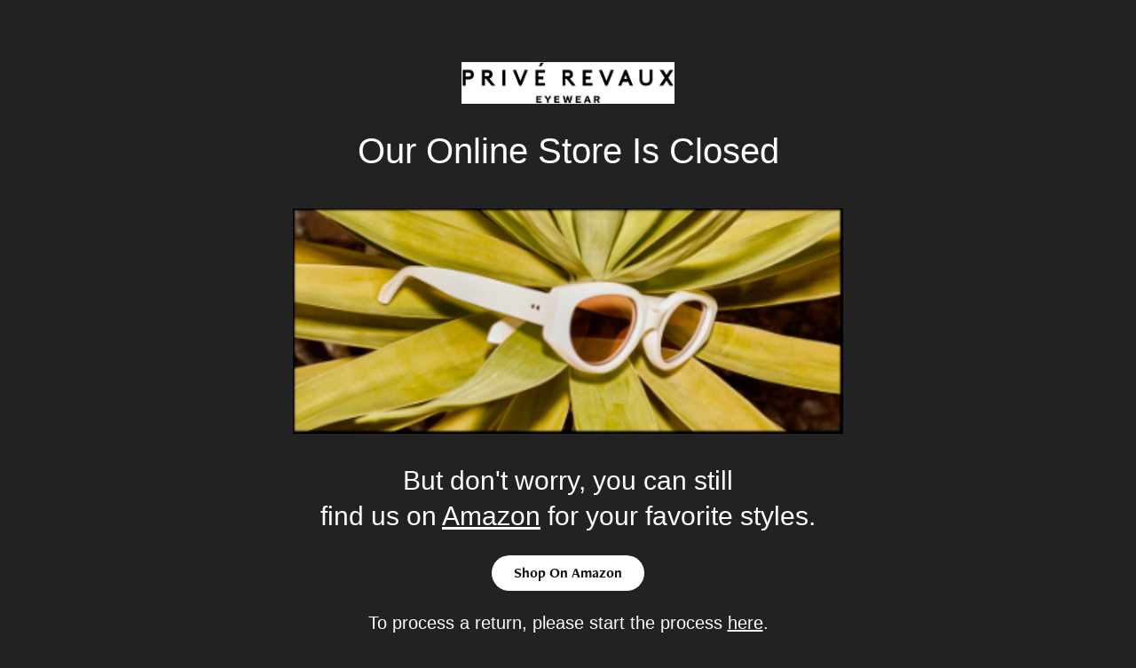

--- FILE ---
content_type: text/html; charset=utf-8
request_url: https://priverevaux.com/
body_size: 2426
content:
<!DOCTYPE HTML>
<html lang="en-US">
<head>
  <meta charset="UTF-8" />
  <meta name="viewport" content="width=device-width, initial-scale=1" />
      <meta name="twitter:card"  content="summary_large_image" />
      <meta name="twitter:site"  content="@AdobePortfolio" />
      <meta  property="og:title" content="Prive Revaux" />
      <meta  property="og:image" content="https://cdn.myportfolio.com/70d71e7a-d427-4c58-8375-97b0a1ed8f1c/4b1471e4-d18e-451e-a621-2621b94ffd5f_rw_600.png?h=24c19c471164a8c4c3a3282dc4cf4c86" />
      <link rel="icon" href="[data-uri]"  />
      <link rel="stylesheet" href="/dist/css/main.css" type="text/css" />
      <link rel="stylesheet" href="https://cdn.myportfolio.com/70d71e7a-d427-4c58-8375-97b0a1ed8f1c/f04f330fa558d1a95738cf2e1fa7c09d1753797066.css?h=0207f4f13f80f09dd4989b66087bd476" type="text/css" />
    <link rel="canonical" href="https://priverevaux.com/home" />
      <title>Prive Revaux</title>
    <script type="text/javascript" src="//use.typekit.net/ik/sI0XhhHLIXaVIgnl2Kvo2A6DlvCFE89bzoT57a37eD6fe83JGLGmIKvDFQqawQFLZAIXwRbt52bkZQZywQF8F2FcFcBK5Q6aZQjojAIoZQjXF2FcZRiRwyGMJ6sK-1g1H6GJnC6gIMMjgfMfH6GJnw6gIMMjgkMfqMYstwaMg6.js?cb=35f77bfb8b50944859ea3d3804e7194e7a3173fb" async onload="
    try {
      window.Typekit.load();
    } catch (e) {
      console.warn('Typekit not loaded.');
    }
    "></script>
</head>
  <body class="transition-enabled">    <section class="splash centered e2e-site-content">
      <div class="outer-wrap">
        <div class="centered-content-wrap js-site-wrap splash-modules">
      <div class='page-background-video page-background-video-with-panel'>
      </div>
      <div class="page-content js-page-content" data-context="pages" data-identity="id:p680009209b60222ca630e3ff312209328498b41d2160f4d7c5be2">
        <div id="project-canvas" class="js-project-modules modules content">
          <div id="project-modules">
              
              <div class="project-module module image project-module-image js-js-project-module"  style="padding-top: px;
padding-bottom: px;
  width: 20%;
">

  

  
     <div class="js-lightbox" data-src="https://cdn.myportfolio.com/70d71e7a-d427-4c58-8375-97b0a1ed8f1c/4b1471e4-d18e-451e-a621-2621b94ffd5f.png?h=e4865e555b6d9719eccb13626c66060a">
           <img
             class="js-lazy e2e-site-project-module-image"
             src="[data-uri]"
             data-src="https://cdn.myportfolio.com/70d71e7a-d427-4c58-8375-97b0a1ed8f1c/4b1471e4-d18e-451e-a621-2621b94ffd5f_rw_600.png?h=24c19c471164a8c4c3a3282dc4cf4c86"
             data-srcset="https://cdn.myportfolio.com/70d71e7a-d427-4c58-8375-97b0a1ed8f1c/4b1471e4-d18e-451e-a621-2621b94ffd5f_rw_600.png?h=24c19c471164a8c4c3a3282dc4cf4c86 509w,"
             data-sizes="(max-width: 509px) 100vw, 509px"
             width="509"
             height="0"
             style="padding-bottom: 19.45%; background: rgba(0, 0, 0, 0.03)"
             
           >
     </div>
  

</div>

              
              
              
              
              
              
              
              
              
              
              
              
              
              <div class="project-module module text project-module-text align- js-project-module e2e-site-project-module-text">
  <div class="rich-text js-text-editable module-text"><div class="main-text"><br></div><div class="main-text"><span style="color:#ffffff;" class="texteditor-inline-color"><span style="font-size:40px;" class="texteditor-inline-fontsize"><span style="font-family:arial;">Our Online Store Is Closed</span></span></span></div><div class="main-text"><br></div></div>
</div>

              
              
              
              
              
              <div class="project-module module image project-module-image js-js-project-module"  style="padding-top: px;
padding-bottom: px;
">

  

  
     <div class="js-lightbox" data-src="https://cdn.myportfolio.com/70d71e7a-d427-4c58-8375-97b0a1ed8f1c/d12d03a6-58fa-4b4c-aaf2-02a30371e92f.png?h=d77978642030aeed4d742171380ab9e2">
           <img
             class="js-lazy e2e-site-project-module-image"
             src="[data-uri]"
             data-src="https://cdn.myportfolio.com/70d71e7a-d427-4c58-8375-97b0a1ed8f1c/d12d03a6-58fa-4b4c-aaf2-02a30371e92f_rw_1200.png?h=d5c2e991494e2a8733c6e80ab44b2a0a"
             data-srcset="https://cdn.myportfolio.com/70d71e7a-d427-4c58-8375-97b0a1ed8f1c/d12d03a6-58fa-4b4c-aaf2-02a30371e92f_rw_600.png?h=5039c87447245d09f31dd7fd914e2a91 600w,https://cdn.myportfolio.com/70d71e7a-d427-4c58-8375-97b0a1ed8f1c/d12d03a6-58fa-4b4c-aaf2-02a30371e92f_rw_1200.png?h=d5c2e991494e2a8733c6e80ab44b2a0a 620w,"
             data-sizes="(max-width: 620px) 100vw, 620px"
             width="620"
             height="0"
             style="padding-bottom: 40.83%; background: rgba(0, 0, 0, 0.03)"
             
           >
     </div>
  

</div>

              
              
              
              
              
              
              
              
              
              
              
              
              
              <div class="project-module module text project-module-text align- js-project-module e2e-site-project-module-text">
  <div class="rich-text js-text-editable module-text"><div><br></div><div><span style="color:#ffffff;" class="texteditor-inline-color"><span style="font-size:30px;" class="texteditor-inline-fontsize"><span style="font-family:arial;">But don't worry, you can still</span></span></span></div><div><span style="color:#ffffff;" class="texteditor-inline-color"><span style="font-size:30px;" class="texteditor-inline-fontsize"><span style="font-family:arial;">find us on <a href="https://www.amazon.com/stores/page/14975410-9C51-46CB-8D11-869BCB5829C3?ingress=2&amp;visitId=7fa3f7c8-7783-45d5-b9ef-63b87d5504aa&amp;store_ref=bl_ast_dp_brandLogo_sto&amp;ref_=ast_bln" target="_blank">Amazon</a> for your favorite styles.</span></span></span></div></div>
</div>

              
              
              
              
              <div class="js-project-module project-module module button project-module-button" data-id="m680009209d09c141163f6ba6da5833a41d8c3dd3ab0eac8c4d092"  style=" padding-top: px;
padding-bottom: px;
">
    <div class="button-container" style="">
      
      <a href="https://www.amazon.com/stores/page/14975410-9C51-46CB-8D11-869BCB5829C3?ingress=2&amp;visitId=7fa3f7c8-7783-45d5-b9ef-63b87d5504aa&amp;store_ref=bl_ast_dp_brandLogo_sto&amp;ref_=ast_bln" target="_blank" class="button-module preserve-whitespace--nowrap">Shop On Amazon</a>
    </div>
</div>

              
              
              
              
              
              
              
              
              
              
              
              
              
              
              <div class="project-module module text project-module-text align- js-project-module e2e-site-project-module-text">
  <div class="rich-text js-text-editable module-text"><div><span style="font-family:arial;"><span style="color:#ffffff;" class="texteditor-inline-color">To process a return, please start the process <a href="https://returns.priverevaux.com/" target="_blank">here</a>.</span></span></div><div><span style="font-family:arial;"><span style="color:#ffffff;" class="texteditor-inline-color">For gift card information and <span class="texteditor-inline-color">warranties</span>, please email <a href="mailto:contact@priverevaux.com" target="_self">contact@priverevaux.com</a></span></span></div><div><span style="color:#ffffff;" class="texteditor-inline-color"><span style="font-family:arial;">Declaration of Conformity click <a href="/declaration-of-conformity" target="_blank" data-selected-page-id="p6883841128a92c3534199dba30d14d98e09ba13b41a54f222c42f">here</a></span></span></div></div>
</div>

              
              
              
              
          </div>
        </div>
      </div>
        </div>
      </div>
    </section>
</body>
<script type="text/javascript">
  // fix for Safari's back/forward cache
  window.onpageshow = function(e) {
    if (e.persisted) { window.location.reload(); }
  };
</script>
  <script type="text/javascript">var __config__ = {"page_id":"p680009209b60222ca630e3ff312209328498b41d2160f4d7c5be2","theme":{"name":"marta\/marina"},"pageTransition":true,"linkTransition":true,"disableDownload":false,"localizedValidationMessages":{"required":"This field is required","Email":"This field must be a valid email address"},"lightbox":{"enabled":false},"cookie_banner":{"enabled":false}};</script>
  <script type="text/javascript" src="/site/translations?cb=35f77bfb8b50944859ea3d3804e7194e7a3173fb"></script>
  <script type="text/javascript" src="/dist/js/main.js?cb=35f77bfb8b50944859ea3d3804e7194e7a3173fb"></script>
</html>
